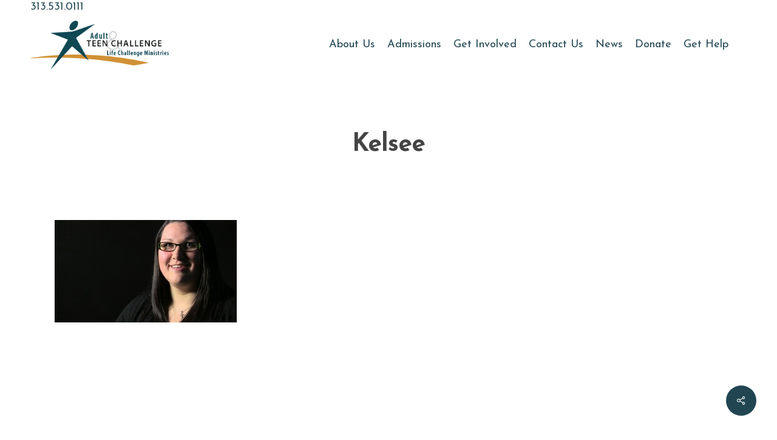

--- FILE ---
content_type: text/html; charset=UTF-8
request_url: https://lcministries.org/?attachment_id=9460
body_size: 12360
content:
<!doctype html>
<html lang="en-US" class="no-js">
<head>
	<meta charset="UTF-8">
	<meta name="viewport" content="width=device-width, initial-scale=1, maximum-scale=1, user-scalable=0" /><title>Kelsee &#8211; Adult and Teen Challenge | Life Challenge Ministries</title>
<meta name='robots' content='max-image-preview:large' />
	<style>img:is([sizes="auto" i], [sizes^="auto," i]) { contain-intrinsic-size: 3000px 1500px }</style>
	<link rel='dns-prefetch' href='//fonts.googleapis.com' />
<link rel="alternate" type="application/rss+xml" title="Adult and Teen Challenge | Life Challenge Ministries &raquo; Feed" href="https://lcministries.org/feed/" />
<link rel="alternate" type="application/rss+xml" title="Adult and Teen Challenge | Life Challenge Ministries &raquo; Comments Feed" href="https://lcministries.org/comments/feed/" />
<link rel="alternate" type="application/rss+xml" title="Adult and Teen Challenge | Life Challenge Ministries &raquo; Kelsee Comments Feed" href="https://lcministries.org/?attachment_id=9460/feed/" />
<script type="text/javascript">
/* <![CDATA[ */
window._wpemojiSettings = {"baseUrl":"https:\/\/s.w.org\/images\/core\/emoji\/16.0.1\/72x72\/","ext":".png","svgUrl":"https:\/\/s.w.org\/images\/core\/emoji\/16.0.1\/svg\/","svgExt":".svg","source":{"concatemoji":"https:\/\/lcministries.org\/wp-includes\/js\/wp-emoji-release.min.js?ver=6.8.3"}};
/*! This file is auto-generated */
!function(s,n){var o,i,e;function c(e){try{var t={supportTests:e,timestamp:(new Date).valueOf()};sessionStorage.setItem(o,JSON.stringify(t))}catch(e){}}function p(e,t,n){e.clearRect(0,0,e.canvas.width,e.canvas.height),e.fillText(t,0,0);var t=new Uint32Array(e.getImageData(0,0,e.canvas.width,e.canvas.height).data),a=(e.clearRect(0,0,e.canvas.width,e.canvas.height),e.fillText(n,0,0),new Uint32Array(e.getImageData(0,0,e.canvas.width,e.canvas.height).data));return t.every(function(e,t){return e===a[t]})}function u(e,t){e.clearRect(0,0,e.canvas.width,e.canvas.height),e.fillText(t,0,0);for(var n=e.getImageData(16,16,1,1),a=0;a<n.data.length;a++)if(0!==n.data[a])return!1;return!0}function f(e,t,n,a){switch(t){case"flag":return n(e,"\ud83c\udff3\ufe0f\u200d\u26a7\ufe0f","\ud83c\udff3\ufe0f\u200b\u26a7\ufe0f")?!1:!n(e,"\ud83c\udde8\ud83c\uddf6","\ud83c\udde8\u200b\ud83c\uddf6")&&!n(e,"\ud83c\udff4\udb40\udc67\udb40\udc62\udb40\udc65\udb40\udc6e\udb40\udc67\udb40\udc7f","\ud83c\udff4\u200b\udb40\udc67\u200b\udb40\udc62\u200b\udb40\udc65\u200b\udb40\udc6e\u200b\udb40\udc67\u200b\udb40\udc7f");case"emoji":return!a(e,"\ud83e\udedf")}return!1}function g(e,t,n,a){var r="undefined"!=typeof WorkerGlobalScope&&self instanceof WorkerGlobalScope?new OffscreenCanvas(300,150):s.createElement("canvas"),o=r.getContext("2d",{willReadFrequently:!0}),i=(o.textBaseline="top",o.font="600 32px Arial",{});return e.forEach(function(e){i[e]=t(o,e,n,a)}),i}function t(e){var t=s.createElement("script");t.src=e,t.defer=!0,s.head.appendChild(t)}"undefined"!=typeof Promise&&(o="wpEmojiSettingsSupports",i=["flag","emoji"],n.supports={everything:!0,everythingExceptFlag:!0},e=new Promise(function(e){s.addEventListener("DOMContentLoaded",e,{once:!0})}),new Promise(function(t){var n=function(){try{var e=JSON.parse(sessionStorage.getItem(o));if("object"==typeof e&&"number"==typeof e.timestamp&&(new Date).valueOf()<e.timestamp+604800&&"object"==typeof e.supportTests)return e.supportTests}catch(e){}return null}();if(!n){if("undefined"!=typeof Worker&&"undefined"!=typeof OffscreenCanvas&&"undefined"!=typeof URL&&URL.createObjectURL&&"undefined"!=typeof Blob)try{var e="postMessage("+g.toString()+"("+[JSON.stringify(i),f.toString(),p.toString(),u.toString()].join(",")+"));",a=new Blob([e],{type:"text/javascript"}),r=new Worker(URL.createObjectURL(a),{name:"wpTestEmojiSupports"});return void(r.onmessage=function(e){c(n=e.data),r.terminate(),t(n)})}catch(e){}c(n=g(i,f,p,u))}t(n)}).then(function(e){for(var t in e)n.supports[t]=e[t],n.supports.everything=n.supports.everything&&n.supports[t],"flag"!==t&&(n.supports.everythingExceptFlag=n.supports.everythingExceptFlag&&n.supports[t]);n.supports.everythingExceptFlag=n.supports.everythingExceptFlag&&!n.supports.flag,n.DOMReady=!1,n.readyCallback=function(){n.DOMReady=!0}}).then(function(){return e}).then(function(){var e;n.supports.everything||(n.readyCallback(),(e=n.source||{}).concatemoji?t(e.concatemoji):e.wpemoji&&e.twemoji&&(t(e.twemoji),t(e.wpemoji)))}))}((window,document),window._wpemojiSettings);
/* ]]> */
</script>
<style id='wp-emoji-styles-inline-css' type='text/css'>

	img.wp-smiley, img.emoji {
		display: inline !important;
		border: none !important;
		box-shadow: none !important;
		height: 1em !important;
		width: 1em !important;
		margin: 0 0.07em !important;
		vertical-align: -0.1em !important;
		background: none !important;
		padding: 0 !important;
	}
</style>
<link rel='stylesheet' id='wp-block-library-css' href='https://lcministries.org/wp-includes/css/dist/block-library/style.min.css?ver=6.8.3' type='text/css' media='all' />
<style id='classic-theme-styles-inline-css' type='text/css'>
/*! This file is auto-generated */
.wp-block-button__link{color:#fff;background-color:#32373c;border-radius:9999px;box-shadow:none;text-decoration:none;padding:calc(.667em + 2px) calc(1.333em + 2px);font-size:1.125em}.wp-block-file__button{background:#32373c;color:#fff;text-decoration:none}
</style>
<style id='global-styles-inline-css' type='text/css'>
:root{--wp--preset--aspect-ratio--square: 1;--wp--preset--aspect-ratio--4-3: 4/3;--wp--preset--aspect-ratio--3-4: 3/4;--wp--preset--aspect-ratio--3-2: 3/2;--wp--preset--aspect-ratio--2-3: 2/3;--wp--preset--aspect-ratio--16-9: 16/9;--wp--preset--aspect-ratio--9-16: 9/16;--wp--preset--color--black: #000000;--wp--preset--color--cyan-bluish-gray: #abb8c3;--wp--preset--color--white: #ffffff;--wp--preset--color--pale-pink: #f78da7;--wp--preset--color--vivid-red: #cf2e2e;--wp--preset--color--luminous-vivid-orange: #ff6900;--wp--preset--color--luminous-vivid-amber: #fcb900;--wp--preset--color--light-green-cyan: #7bdcb5;--wp--preset--color--vivid-green-cyan: #00d084;--wp--preset--color--pale-cyan-blue: #8ed1fc;--wp--preset--color--vivid-cyan-blue: #0693e3;--wp--preset--color--vivid-purple: #9b51e0;--wp--preset--gradient--vivid-cyan-blue-to-vivid-purple: linear-gradient(135deg,rgba(6,147,227,1) 0%,rgb(155,81,224) 100%);--wp--preset--gradient--light-green-cyan-to-vivid-green-cyan: linear-gradient(135deg,rgb(122,220,180) 0%,rgb(0,208,130) 100%);--wp--preset--gradient--luminous-vivid-amber-to-luminous-vivid-orange: linear-gradient(135deg,rgba(252,185,0,1) 0%,rgba(255,105,0,1) 100%);--wp--preset--gradient--luminous-vivid-orange-to-vivid-red: linear-gradient(135deg,rgba(255,105,0,1) 0%,rgb(207,46,46) 100%);--wp--preset--gradient--very-light-gray-to-cyan-bluish-gray: linear-gradient(135deg,rgb(238,238,238) 0%,rgb(169,184,195) 100%);--wp--preset--gradient--cool-to-warm-spectrum: linear-gradient(135deg,rgb(74,234,220) 0%,rgb(151,120,209) 20%,rgb(207,42,186) 40%,rgb(238,44,130) 60%,rgb(251,105,98) 80%,rgb(254,248,76) 100%);--wp--preset--gradient--blush-light-purple: linear-gradient(135deg,rgb(255,206,236) 0%,rgb(152,150,240) 100%);--wp--preset--gradient--blush-bordeaux: linear-gradient(135deg,rgb(254,205,165) 0%,rgb(254,45,45) 50%,rgb(107,0,62) 100%);--wp--preset--gradient--luminous-dusk: linear-gradient(135deg,rgb(255,203,112) 0%,rgb(199,81,192) 50%,rgb(65,88,208) 100%);--wp--preset--gradient--pale-ocean: linear-gradient(135deg,rgb(255,245,203) 0%,rgb(182,227,212) 50%,rgb(51,167,181) 100%);--wp--preset--gradient--electric-grass: linear-gradient(135deg,rgb(202,248,128) 0%,rgb(113,206,126) 100%);--wp--preset--gradient--midnight: linear-gradient(135deg,rgb(2,3,129) 0%,rgb(40,116,252) 100%);--wp--preset--font-size--small: 13px;--wp--preset--font-size--medium: 20px;--wp--preset--font-size--large: 36px;--wp--preset--font-size--x-large: 42px;--wp--preset--spacing--20: 0.44rem;--wp--preset--spacing--30: 0.67rem;--wp--preset--spacing--40: 1rem;--wp--preset--spacing--50: 1.5rem;--wp--preset--spacing--60: 2.25rem;--wp--preset--spacing--70: 3.38rem;--wp--preset--spacing--80: 5.06rem;--wp--preset--shadow--natural: 6px 6px 9px rgba(0, 0, 0, 0.2);--wp--preset--shadow--deep: 12px 12px 50px rgba(0, 0, 0, 0.4);--wp--preset--shadow--sharp: 6px 6px 0px rgba(0, 0, 0, 0.2);--wp--preset--shadow--outlined: 6px 6px 0px -3px rgba(255, 255, 255, 1), 6px 6px rgba(0, 0, 0, 1);--wp--preset--shadow--crisp: 6px 6px 0px rgba(0, 0, 0, 1);}:where(.is-layout-flex){gap: 0.5em;}:where(.is-layout-grid){gap: 0.5em;}body .is-layout-flex{display: flex;}.is-layout-flex{flex-wrap: wrap;align-items: center;}.is-layout-flex > :is(*, div){margin: 0;}body .is-layout-grid{display: grid;}.is-layout-grid > :is(*, div){margin: 0;}:where(.wp-block-columns.is-layout-flex){gap: 2em;}:where(.wp-block-columns.is-layout-grid){gap: 2em;}:where(.wp-block-post-template.is-layout-flex){gap: 1.25em;}:where(.wp-block-post-template.is-layout-grid){gap: 1.25em;}.has-black-color{color: var(--wp--preset--color--black) !important;}.has-cyan-bluish-gray-color{color: var(--wp--preset--color--cyan-bluish-gray) !important;}.has-white-color{color: var(--wp--preset--color--white) !important;}.has-pale-pink-color{color: var(--wp--preset--color--pale-pink) !important;}.has-vivid-red-color{color: var(--wp--preset--color--vivid-red) !important;}.has-luminous-vivid-orange-color{color: var(--wp--preset--color--luminous-vivid-orange) !important;}.has-luminous-vivid-amber-color{color: var(--wp--preset--color--luminous-vivid-amber) !important;}.has-light-green-cyan-color{color: var(--wp--preset--color--light-green-cyan) !important;}.has-vivid-green-cyan-color{color: var(--wp--preset--color--vivid-green-cyan) !important;}.has-pale-cyan-blue-color{color: var(--wp--preset--color--pale-cyan-blue) !important;}.has-vivid-cyan-blue-color{color: var(--wp--preset--color--vivid-cyan-blue) !important;}.has-vivid-purple-color{color: var(--wp--preset--color--vivid-purple) !important;}.has-black-background-color{background-color: var(--wp--preset--color--black) !important;}.has-cyan-bluish-gray-background-color{background-color: var(--wp--preset--color--cyan-bluish-gray) !important;}.has-white-background-color{background-color: var(--wp--preset--color--white) !important;}.has-pale-pink-background-color{background-color: var(--wp--preset--color--pale-pink) !important;}.has-vivid-red-background-color{background-color: var(--wp--preset--color--vivid-red) !important;}.has-luminous-vivid-orange-background-color{background-color: var(--wp--preset--color--luminous-vivid-orange) !important;}.has-luminous-vivid-amber-background-color{background-color: var(--wp--preset--color--luminous-vivid-amber) !important;}.has-light-green-cyan-background-color{background-color: var(--wp--preset--color--light-green-cyan) !important;}.has-vivid-green-cyan-background-color{background-color: var(--wp--preset--color--vivid-green-cyan) !important;}.has-pale-cyan-blue-background-color{background-color: var(--wp--preset--color--pale-cyan-blue) !important;}.has-vivid-cyan-blue-background-color{background-color: var(--wp--preset--color--vivid-cyan-blue) !important;}.has-vivid-purple-background-color{background-color: var(--wp--preset--color--vivid-purple) !important;}.has-black-border-color{border-color: var(--wp--preset--color--black) !important;}.has-cyan-bluish-gray-border-color{border-color: var(--wp--preset--color--cyan-bluish-gray) !important;}.has-white-border-color{border-color: var(--wp--preset--color--white) !important;}.has-pale-pink-border-color{border-color: var(--wp--preset--color--pale-pink) !important;}.has-vivid-red-border-color{border-color: var(--wp--preset--color--vivid-red) !important;}.has-luminous-vivid-orange-border-color{border-color: var(--wp--preset--color--luminous-vivid-orange) !important;}.has-luminous-vivid-amber-border-color{border-color: var(--wp--preset--color--luminous-vivid-amber) !important;}.has-light-green-cyan-border-color{border-color: var(--wp--preset--color--light-green-cyan) !important;}.has-vivid-green-cyan-border-color{border-color: var(--wp--preset--color--vivid-green-cyan) !important;}.has-pale-cyan-blue-border-color{border-color: var(--wp--preset--color--pale-cyan-blue) !important;}.has-vivid-cyan-blue-border-color{border-color: var(--wp--preset--color--vivid-cyan-blue) !important;}.has-vivid-purple-border-color{border-color: var(--wp--preset--color--vivid-purple) !important;}.has-vivid-cyan-blue-to-vivid-purple-gradient-background{background: var(--wp--preset--gradient--vivid-cyan-blue-to-vivid-purple) !important;}.has-light-green-cyan-to-vivid-green-cyan-gradient-background{background: var(--wp--preset--gradient--light-green-cyan-to-vivid-green-cyan) !important;}.has-luminous-vivid-amber-to-luminous-vivid-orange-gradient-background{background: var(--wp--preset--gradient--luminous-vivid-amber-to-luminous-vivid-orange) !important;}.has-luminous-vivid-orange-to-vivid-red-gradient-background{background: var(--wp--preset--gradient--luminous-vivid-orange-to-vivid-red) !important;}.has-very-light-gray-to-cyan-bluish-gray-gradient-background{background: var(--wp--preset--gradient--very-light-gray-to-cyan-bluish-gray) !important;}.has-cool-to-warm-spectrum-gradient-background{background: var(--wp--preset--gradient--cool-to-warm-spectrum) !important;}.has-blush-light-purple-gradient-background{background: var(--wp--preset--gradient--blush-light-purple) !important;}.has-blush-bordeaux-gradient-background{background: var(--wp--preset--gradient--blush-bordeaux) !important;}.has-luminous-dusk-gradient-background{background: var(--wp--preset--gradient--luminous-dusk) !important;}.has-pale-ocean-gradient-background{background: var(--wp--preset--gradient--pale-ocean) !important;}.has-electric-grass-gradient-background{background: var(--wp--preset--gradient--electric-grass) !important;}.has-midnight-gradient-background{background: var(--wp--preset--gradient--midnight) !important;}.has-small-font-size{font-size: var(--wp--preset--font-size--small) !important;}.has-medium-font-size{font-size: var(--wp--preset--font-size--medium) !important;}.has-large-font-size{font-size: var(--wp--preset--font-size--large) !important;}.has-x-large-font-size{font-size: var(--wp--preset--font-size--x-large) !important;}
:where(.wp-block-post-template.is-layout-flex){gap: 1.25em;}:where(.wp-block-post-template.is-layout-grid){gap: 1.25em;}
:where(.wp-block-columns.is-layout-flex){gap: 2em;}:where(.wp-block-columns.is-layout-grid){gap: 2em;}
:root :where(.wp-block-pullquote){font-size: 1.5em;line-height: 1.6;}
</style>
<link rel='stylesheet' id='salient-social-css' href='https://lcministries.org/wp-content/plugins/salient-social/css/style.css?ver=1.2' type='text/css' media='all' />
<style id='salient-social-inline-css' type='text/css'>

  .sharing-default-minimal .nectar-love.loved,
  body .nectar-social[data-color-override="override"].fixed > a:before, 
  body .nectar-social[data-color-override="override"].fixed .nectar-social-inner a,
  .sharing-default-minimal .nectar-social[data-color-override="override"] .nectar-social-inner a:hover {
    background-color: #214652;
  }
  .nectar-social.hover .nectar-love.loved,
  .nectar-social.hover > .nectar-love-button a:hover,
  .nectar-social[data-color-override="override"].hover > div a:hover,
  #single-below-header .nectar-social[data-color-override="override"].hover > div a:hover,
  .nectar-social[data-color-override="override"].hover .share-btn:hover,
  .sharing-default-minimal .nectar-social[data-color-override="override"] .nectar-social-inner a {
    border-color: #214652;
  }
  #single-below-header .nectar-social.hover .nectar-love.loved i,
  #single-below-header .nectar-social.hover[data-color-override="override"] a:hover,
  #single-below-header .nectar-social.hover[data-color-override="override"] a:hover i,
  #single-below-header .nectar-social.hover .nectar-love-button a:hover i,
  .nectar-love:hover i,
  .hover .nectar-love:hover .total_loves,
  .nectar-love.loved i,
  .nectar-social.hover .nectar-love.loved .total_loves,
  .nectar-social.hover .share-btn:hover, 
  .nectar-social[data-color-override="override"].hover .nectar-social-inner a:hover,
  .nectar-social[data-color-override="override"].hover > div:hover span,
  .sharing-default-minimal .nectar-social[data-color-override="override"] .nectar-social-inner a:not(:hover) i,
  .sharing-default-minimal .nectar-social[data-color-override="override"] .nectar-social-inner a:not(:hover) {
    color: #214652;
  }
</style>
<link rel='stylesheet' id='font-awesome-css' href='https://lcministries.org/wp-content/themes/salient/css/font-awesome-legacy.min.css?ver=4.7.1' type='text/css' media='all' />
<link rel='stylesheet' id='salient-grid-system-css' href='https://lcministries.org/wp-content/themes/salient/css/grid-system.css?ver=13.0.4' type='text/css' media='all' />
<link rel='stylesheet' id='main-styles-css' href='https://lcministries.org/wp-content/themes/salient/css/style.css?ver=13.0.4' type='text/css' media='all' />
<link rel='stylesheet' id='nectar-single-styles-css' href='https://lcministries.org/wp-content/themes/salient/css/single.css?ver=13.0.4' type='text/css' media='all' />
<link rel='stylesheet' id='nectar_default_font_open_sans-css' href='https://fonts.googleapis.com/css?family=Open+Sans%3A300%2C400%2C600%2C700&#038;subset=latin%2Clatin-ext' type='text/css' media='all' />
<link rel='stylesheet' id='responsive-css' href='https://lcministries.org/wp-content/themes/salient/css/responsive.css?ver=13.0.4' type='text/css' media='all' />
<link rel='stylesheet' id='skin-material-css' href='https://lcministries.org/wp-content/themes/salient/css/skin-material.css?ver=13.0.4' type='text/css' media='all' />
<link rel='stylesheet' id='salient-wp-menu-dynamic-css' href='https://lcministries.org/wp-content/uploads/salient/menu-dynamic.css?ver=24448' type='text/css' media='all' />
<link rel='stylesheet' id='nectar-widget-posts-css' href='https://lcministries.org/wp-content/themes/salient/css/elements/widget-nectar-posts.css?ver=13.0.4' type='text/css' media='all' />
<link rel='stylesheet' id='dashicons-css' href='https://lcministries.org/wp-includes/css/dashicons.min.css?ver=6.8.3' type='text/css' media='all' />
<link rel='stylesheet' id='my-calendar-lists-css' href='https://lcministries.org/wp-content/plugins/my-calendar/css/list-presets.css?ver=3.6.14' type='text/css' media='all' />
<link rel='stylesheet' id='my-calendar-reset-css' href='https://lcministries.org/wp-content/plugins/my-calendar/css/reset.css?ver=3.6.14' type='text/css' media='all' />
<link rel='stylesheet' id='my-calendar-style-css' href='https://lcministries.org/wp-content/plugins/my-calendar/styles/twentytwentytwo.css?ver=3.6.14-twentytwentytwo-css' type='text/css' media='all' />
<style id='my-calendar-style-inline-css' type='text/css'>

/* Styles by My Calendar - Joe Dolson https://www.joedolson.com/ */

.my-calendar-modal .event-title svg { background-color: #1e73be; padding: 3px; }
.mc-main .mc_rally .event-title, .mc-main .mc_rally .event-title a { background: #1e73be !important; color: #ffffff !important; }
.mc-main .mc_rally .event-title button { background: #1e73be !important; color: #ffffff !important; }
.mc-main .mc_rally .event-title a:hover, .mc-main .mc_rally .event-title a:focus { background: #00408b !important;}
.mc-main .mc_rally .event-title button:hover, .mc-main .mc_rally .event-title button:focus { background: #00408b !important;}
.my-calendar-modal .event-title svg { background-color: #dd3333; padding: 3px; }
.mc-main .mc_softball-game .event-title, .mc-main .mc_softball-game .event-title a { background: #dd3333 !important; color: #ffffff !important; }
.mc-main .mc_softball-game .event-title button { background: #dd3333 !important; color: #ffffff !important; }
.mc-main .mc_softball-game .event-title a:hover, .mc-main .mc_softball-game .event-title a:focus { background: #aa0000 !important;}
.mc-main .mc_softball-game .event-title button:hover, .mc-main .mc_softball-game .event-title button:focus { background: #aa0000 !important;}
.mc-main, .mc-event, .my-calendar-modal, .my-calendar-modal-overlay, .mc-event-list {--primary-dark: #313233; --primary-light: #fff; --secondary-light: #fff; --secondary-dark: #000; --highlight-dark: #666; --highlight-light: #efefef; --close-button: #b32d2e; --search-highlight-bg: #f5e6ab; --navbar-background: transparent; --nav-button-bg: #fff; --nav-button-color: #313233; --nav-button-border: #313233; --nav-input-border: #313233; --nav-input-background: #fff; --nav-input-color: #313233; --grid-cell-border: #0000001f; --grid-header-border: #313233; --grid-header-color: #313233; --grid-weekend-color: #313233; --grid-header-bg: transparent; --grid-weekend-bg: transparent; --grid-cell-background: transparent; --current-day-border: #313233; --current-day-color: #313233; --current-day-bg: transparent; --date-has-events-bg: #313233; --date-has-events-color: #f6f7f7; --calendar-heading: clamp( 1.125rem, 24px, 2.5rem ); --event-title: clamp( 1.25rem, 24px, 2.5rem ); --grid-date: 16px; --grid-date-heading: clamp( .75rem, 16px, 1.5rem ); --modal-title: 1.5rem; --navigation-controls: clamp( .75rem, 16px, 1.5rem ); --card-heading: 1.125rem; --list-date: 1.25rem; --author-card: clamp( .75rem, 14px, 1.5rem); --single-event-title: clamp( 1.25rem, 24px, 2.5rem ); --mini-time-text: clamp( .75rem, 14px 1.25rem ); --list-event-date: 1.25rem; --list-event-title: 1.2rem; --grid-max-width: 1260px; --list-preset-border-color: #000000; --list-preset-stripe-background: rgba( 0,0,0,.04 ); --list-preset-date-badge-background: #000; --list-preset-date-badge-color: #fff; --list-preset-background: transparent; --category-mc_rally: #1e73be; --category-mc_softball-game: #dd3333; }
</style>
<link rel='stylesheet' id='dynamic-css-css' href='https://lcministries.org/wp-content/themes/salient/css/salient-dynamic-styles.css?ver=85783' type='text/css' media='all' />
<style id='dynamic-css-inline-css' type='text/css'>
@media only screen and (min-width:1000px){body #ajax-content-wrap.no-scroll{min-height:calc(100vh - 100px);height:calc(100vh - 100px)!important;}}@media only screen and (min-width:1000px){#page-header-wrap.fullscreen-header,#page-header-wrap.fullscreen-header #page-header-bg,html:not(.nectar-box-roll-loaded) .nectar-box-roll > #page-header-bg.fullscreen-header,.nectar_fullscreen_zoom_recent_projects,#nectar_fullscreen_rows:not(.afterLoaded) > div{height:calc(100vh - 99px);}.wpb_row.vc_row-o-full-height.top-level,.wpb_row.vc_row-o-full-height.top-level > .col.span_12{min-height:calc(100vh - 99px);}html:not(.nectar-box-roll-loaded) .nectar-box-roll > #page-header-bg.fullscreen-header{top:100px;}.nectar-slider-wrap[data-fullscreen="true"]:not(.loaded),.nectar-slider-wrap[data-fullscreen="true"]:not(.loaded) .swiper-container{height:calc(100vh - 98px)!important;}.admin-bar .nectar-slider-wrap[data-fullscreen="true"]:not(.loaded),.admin-bar .nectar-slider-wrap[data-fullscreen="true"]:not(.loaded) .swiper-container{height:calc(100vh - 98px - 32px)!important;}}.screen-reader-text,.nectar-skip-to-content:not(:focus){border:0;clip:rect(1px,1px,1px,1px);clip-path:inset(50%);height:1px;margin:-1px;overflow:hidden;padding:0;position:absolute!important;width:1px;word-wrap:normal!important;}
</style>
<link rel='stylesheet' id='salient-child-style-css' href='https://lcministries.org/wp-content/themes/salient-child/style.css?ver=13.0.4' type='text/css' media='all' />
<link rel='stylesheet' id='redux-google-fonts-salient_redux-css' href='https://fonts.googleapis.com/css?family=Josefin+Sans%3A400%2C700&#038;ver=1768739802' type='text/css' media='all' />
<script type="text/javascript" src="https://lcministries.org/wp-includes/js/jquery/jquery.min.js?ver=3.7.1" id="jquery-core-js"></script>
<script type="text/javascript" src="https://lcministries.org/wp-includes/js/jquery/jquery-migrate.min.js?ver=3.4.1" id="jquery-migrate-js"></script>
<link rel="https://api.w.org/" href="https://lcministries.org/wp-json/" /><link rel="alternate" title="JSON" type="application/json" href="https://lcministries.org/wp-json/wp/v2/media/9460" /><link rel="EditURI" type="application/rsd+xml" title="RSD" href="https://lcministries.org/xmlrpc.php?rsd" />
<meta name="generator" content="WordPress 6.8.3" />
<link rel='shortlink' href='https://lcministries.org/?p=9460' />
<link rel="alternate" title="oEmbed (JSON)" type="application/json+oembed" href="https://lcministries.org/wp-json/oembed/1.0/embed?url=https%3A%2F%2Flcministries.org%2F%3Fattachment_id%3D9460" />
<link rel="alternate" title="oEmbed (XML)" type="text/xml+oembed" href="https://lcministries.org/wp-json/oembed/1.0/embed?url=https%3A%2F%2Flcministries.org%2F%3Fattachment_id%3D9460&#038;format=xml" />
<script type="text/javascript"> var root = document.getElementsByTagName( "html" )[0]; root.setAttribute( "class", "js" ); </script><meta name="generator" content="Powered by WPBakery Page Builder - drag and drop page builder for WordPress."/>
<noscript><style> .wpb_animate_when_almost_visible { opacity: 1; }</style></noscript></head><body class="attachment wp-singular attachment-template-default single single-attachment postid-9460 attachmentid-9460 attachment-jpeg wp-theme-salient wp-child-theme-salient-child material wpb-js-composer js-comp-ver-6.6.0 vc_responsive" data-footer-reveal="false" data-footer-reveal-shadow="none" data-header-format="default" data-body-border="off" data-boxed-style="" data-header-breakpoint="1000" data-dropdown-style="minimal" data-cae="easeOutCubic" data-cad="750" data-megamenu-width="contained" data-aie="none" data-ls="fancybox" data-apte="standard" data-hhun="1" data-fancy-form-rcs="default" data-form-style="default" data-form-submit="regular" data-is="minimal" data-button-style="slightly_rounded_shadow" data-user-account-button="false" data-flex-cols="true" data-col-gap="default" data-header-inherit-rc="false" data-header-search="false" data-animated-anchors="true" data-ajax-transitions="false" data-full-width-header="true" data-slide-out-widget-area="true" data-slide-out-widget-area-style="slide-out-from-right" data-user-set-ocm="off" data-loading-animation="none" data-bg-header="false" data-responsive="1" data-ext-responsive="true" data-ext-padding="90" data-header-resize="0" data-header-color="custom" data-transparent-header="false" data-cart="false" data-remove-m-parallax="" data-remove-m-video-bgs="" data-m-animate="0" data-force-header-trans-color="light" data-smooth-scrolling="0" data-permanent-transparent="false" >
	
	<script type="text/javascript">
	 (function(window, document) {

		 if(navigator.userAgent.match(/(Android|iPod|iPhone|iPad|BlackBerry|IEMobile|Opera Mini)/)) {
			 document.body.className += " using-mobile-browser ";
		 }

		 if( !("ontouchstart" in window) ) {

			 var body = document.querySelector("body");
			 var winW = window.innerWidth;
			 var bodyW = body.clientWidth;

			 if (winW > bodyW + 4) {
				 body.setAttribute("style", "--scroll-bar-w: " + (winW - bodyW - 4) + "px");
			 } else {
				 body.setAttribute("style", "--scroll-bar-w: 0px");
			 }
		 }

	 })(window, document);
   </script><a href="#ajax-content-wrap" class="nectar-skip-to-content">Skip to main content</a><div class="ocm-effect-wrap"><div class="ocm-effect-wrap-inner">	
	<div id="header-space"  data-header-mobile-fixed='1'></div> 
	
		<div id="header-outer" data-has-menu="true" data-has-buttons="no" data-header-button_style="default" data-using-pr-menu="false" data-mobile-fixed="1" data-ptnm="false" data-lhe="animated_underline" data-user-set-bg="#ffffff" data-format="default" data-permanent-transparent="false" data-megamenu-rt="0" data-remove-fixed="1" data-header-resize="0" data-cart="false" data-transparency-option="0" data-box-shadow="none" data-shrink-num="6" data-using-secondary="0" data-using-logo="1" data-logo-height="80" data-m-logo-height="30" data-padding="10" data-full-width="true" data-condense="false" >
		
<div id="search-outer" class="nectar">
	<div id="search">
		<div class="container">
			 <div id="search-box">
				 <div class="inner-wrap">
					 <div class="col span_12">
						  <form role="search" action="https://lcministries.org/" method="GET">
														 <input type="text" name="s"  value="" aria-label="Search" placeholder="Search" />
							 
						<span>Hit enter to search or ESC to close</span>
												</form>
					</div><!--/span_12-->
				</div><!--/inner-wrap-->
			 </div><!--/search-box-->
			 <div id="close"><a href="#"><span class="screen-reader-text">Close Search</span>
				<span class="close-wrap"> <span class="close-line close-line1"></span> <span class="close-line close-line2"></span> </span>				 </a></div>
		 </div><!--/container-->
	</div><!--/search-->
</div><!--/search-outer-->

<header id="top">
	<div class="container"><div class="phonearea"><a href="tel:3135310111">313.531.0111</a></div>
		<div class="row">
			<div class="col span_3">
								<a id="logo" href="https://lcministries.org" data-supplied-ml-starting-dark="false" data-supplied-ml-starting="false" data-supplied-ml="false" >
					<img class="stnd skip-lazy dark-version" width="305" height="107" alt="Adult and Teen Challenge | Life Challenge Ministries" src="https://lcministries.org/wp-content/uploads/2021/04/LC-Ministries_logo.png"  />				</a>
							</div><!--/span_3-->

			<div class="col span_9 col_last">
																	<div class="slide-out-widget-area-toggle mobile-icon slide-out-from-right" data-custom-color="false" data-icon-animation="simple-transform">
						<div> <a href="#sidewidgetarea" aria-label="Navigation Menu" aria-expanded="false" class="closed">
							<span class="screen-reader-text">Menu</span><span aria-hidden="true"> <i class="lines-button x2"> <i class="lines"></i> </i> </span>
						</a></div>
					</div>
				
									<nav>
													<ul class="sf-menu">
								<li id="menu-item-20559" class="menu-item menu-item-type-post_type menu-item-object-page menu-item-has-children nectar-regular-menu-item menu-item-20559"><a href="https://lcministries.org/about/"><span class="menu-title-text">About Us</span></a>
<ul class="sub-menu">
	<li id="menu-item-20560" class="menu-item menu-item-type-post_type menu-item-object-page nectar-regular-menu-item menu-item-20560"><a href="https://lcministries.org/about/"><span class="menu-title-text">Welcome!</span></a></li>
	<li id="menu-item-20556" class="menu-item menu-item-type-post_type menu-item-object-page nectar-regular-menu-item menu-item-20556"><a href="https://lcministries.org/board-of-directors/"><span class="menu-title-text">Board of Directors</span></a></li>
	<li id="menu-item-20554" class="menu-item menu-item-type-post_type menu-item-object-page nectar-regular-menu-item menu-item-20554"><a href="https://lcministries.org/management-team/"><span class="menu-title-text">Senior Management</span></a></li>
	<li id="menu-item-20557" class="menu-item menu-item-type-post_type menu-item-object-page nectar-regular-menu-item menu-item-20557"><a href="https://lcministries.org/administrative-services-team/"><span class="menu-title-text">Administrative Services</span></a></li>
	<li id="menu-item-20558" class="menu-item menu-item-type-post_type menu-item-object-page nectar-regular-menu-item menu-item-20558"><a href="https://lcministries.org/clinical-services-team/"><span class="menu-title-text">Clinical Services</span></a></li>
	<li id="menu-item-20555" class="menu-item menu-item-type-post_type menu-item-object-page nectar-regular-menu-item menu-item-20555"><a href="https://lcministries.org/faith-based-services-staff/"><span class="menu-title-text">Faith-Based Services</span></a></li>
	<li id="menu-item-20553" class="menu-item menu-item-type-post_type menu-item-object-page nectar-regular-menu-item menu-item-20553"><a href="https://lcministries.org/resident-services-team/"><span class="menu-title-text">Resident Services</span></a></li>
	<li id="menu-item-20561" class="menu-item menu-item-type-post_type menu-item-object-page nectar-regular-menu-item menu-item-20561"><a href="https://lcministries.org/financials/"><span class="menu-title-text">Financials</span></a></li>
</ul>
</li>
<li id="menu-item-20562" class="menu-item menu-item-type-post_type menu-item-object-page menu-item-has-children nectar-regular-menu-item menu-item-20562"><a href="https://lcministries.org/admissions/"><span class="menu-title-text">Admissions</span></a>
<ul class="sub-menu">
	<li id="menu-item-20579" class="menu-item menu-item-type-custom menu-item-object-custom nectar-regular-menu-item menu-item-20579"><a href="https://data.lifechallengesemi.org/residentapplication"><span class="menu-title-text">Apply Now!</span></a></li>
	<li id="menu-item-20580" class="menu-item menu-item-type-post_type menu-item-object-page nectar-regular-menu-item menu-item-20580"><a href="https://lcministries.org/admissions/"><span class="menu-title-text">How To Enroll</span></a></li>
	<li id="menu-item-20563" class="menu-item menu-item-type-post_type menu-item-object-page nectar-regular-menu-item menu-item-20563"><a href="https://lcministries.org/induction-fees/"><span class="menu-title-text">Induction Fee Payments</span></a></li>
</ul>
</li>
<li id="menu-item-20565" class="menu-item menu-item-type-post_type menu-item-object-page menu-item-has-children nectar-regular-menu-item menu-item-20565"><a href="https://lcministries.org/get-involved-2/"><span class="menu-title-text">Get Involved</span></a>
<ul class="sub-menu">
	<li id="menu-item-20566" class="menu-item menu-item-type-post_type menu-item-object-page nectar-regular-menu-item menu-item-20566"><a href="https://lcministries.org/sponsor-a-student/"><span class="menu-title-text">Sponsor A Life</span></a></li>
	<li id="menu-item-20567" class="menu-item menu-item-type-post_type menu-item-object-page nectar-regular-menu-item menu-item-20567"><a href="https://lcministries.org/get-involved-2/volunteer/"><span class="menu-title-text">Volunteer</span></a></li>
	<li id="menu-item-20581" class="menu-item menu-item-type-post_type menu-item-object-page nectar-regular-menu-item menu-item-20581"><a href="https://lcministries.org/partners/"><span class="menu-title-text">Giving Partners</span></a></li>
</ul>
</li>
<li id="menu-item-20569" class="menu-item menu-item-type-post_type menu-item-object-page menu-item-has-children nectar-regular-menu-item menu-item-20569"><a href="https://lcministries.org/contact-us/"><span class="menu-title-text">Contact Us</span></a>
<ul class="sub-menu">
	<li id="menu-item-20582" class="menu-item menu-item-type-post_type menu-item-object-page nectar-regular-menu-item menu-item-20582"><a href="https://lcministries.org/contact-us/"><span class="menu-title-text">Email</span></a></li>
	<li id="menu-item-20571" class="menu-item menu-item-type-post_type menu-item-object-page nectar-regular-menu-item menu-item-20571"><a href="https://lcministries.org/maps/"><span class="menu-title-text">Location Maps</span></a></li>
	<li id="menu-item-20570" class="menu-item menu-item-type-post_type menu-item-object-page nectar-regular-menu-item menu-item-20570"><a href="https://lcministries.org/employment-opportunities/"><span class="menu-title-text">Employment Opportunities</span></a></li>
</ul>
</li>
<li id="menu-item-20572" class="menu-item menu-item-type-post_type menu-item-object-page menu-item-has-children nectar-regular-menu-item menu-item-20572"><a href="https://lcministries.org/news/"><span class="menu-title-text">News</span></a>
<ul class="sub-menu">
	<li id="menu-item-20583" class="menu-item menu-item-type-post_type menu-item-object-page menu-item-has-children nectar-regular-menu-item menu-item-20583"><a href="https://lcministries.org/news/"><span class="menu-title-text">News</span><span class="sf-sub-indicator"><i class="fa fa-angle-right icon-in-menu" aria-hidden="true"></i></span></a>
	<ul class="sub-menu">
		<li id="menu-item-20792" class="menu-item menu-item-type-custom menu-item-object-custom nectar-regular-menu-item menu-item-20792"><a href="https://lcministries.org/category/jeff-bonzelaar/"><span class="menu-title-text">Dr. Jeff Bonzelaar</span></a></li>
		<li id="menu-item-20793" class="menu-item menu-item-type-custom menu-item-object-custom nectar-regular-menu-item menu-item-20793"><a href="https://lcministries.org/category/testimonies/"><span class="menu-title-text">Resident Testimonies</span></a></li>
		<li id="menu-item-20794" class="menu-item menu-item-type-custom menu-item-object-custom nectar-regular-menu-item menu-item-20794"><a href="https://lcministries.org/category/resources/"><span class="menu-title-text">Resource News</span></a></li>
	</ul>
</li>
	<li id="menu-item-20573" class="menu-item menu-item-type-post_type menu-item-object-page nectar-regular-menu-item menu-item-20573"><a href="https://lcministries.org/events/"><span class="menu-title-text">Events</span></a></li>
	<li id="menu-item-20574" class="menu-item menu-item-type-post_type menu-item-object-page nectar-regular-menu-item menu-item-20574"><a href="https://lcministries.org/rally-schedule/"><span class="menu-title-text">Rally Schedule</span></a></li>
	<li id="menu-item-20575" class="menu-item menu-item-type-post_type menu-item-object-page nectar-regular-menu-item menu-item-20575"><a href="https://lcministries.org/softball-schedule/"><span class="menu-title-text">Softball Schedule</span></a></li>
</ul>
</li>
<li id="menu-item-20584" class="menu-item menu-item-type-post_type menu-item-object-page menu-item-has-children nectar-regular-menu-item menu-item-20584"><a href="https://lcministries.org/make-a-donation/"><span class="menu-title-text">Donate</span></a>
<ul class="sub-menu">
	<li id="menu-item-20585" class="menu-item menu-item-type-post_type menu-item-object-page nectar-regular-menu-item menu-item-20585"><a href="https://lcministries.org/make-a-donation/"><span class="menu-title-text">Gifts Right Now</span></a></li>
	<li id="menu-item-20576" class="menu-item menu-item-type-post_type menu-item-object-page nectar-regular-menu-item menu-item-20576"><a href="https://lcministries.org/planned-giving/"><span class="menu-title-text">Planned Giving</span></a></li>
	<li id="menu-item-20577" class="menu-item menu-item-type-post_type menu-item-object-page nectar-regular-menu-item menu-item-20577"><a href="https://lcministries.org/sponsor-a-student/"><span class="menu-title-text">Sponsor A Life</span></a></li>
	<li id="menu-item-20586" class="menu-item menu-item-type-post_type menu-item-object-page nectar-regular-menu-item menu-item-20586"><a href="https://lcministries.org/partners/"><span class="menu-title-text">Giving Partners</span></a></li>
</ul>
</li>
<li id="menu-item-20587" class="menu-item menu-item-type-custom menu-item-object-custom nectar-regular-menu-item menu-item-20587"><a href="https://data.lifechallengesemi.org/residentapplication"><span class="menu-title-text">Get Help</span></a></li>
							</ul>
													<ul class="buttons sf-menu" data-user-set-ocm="off">

								
							</ul>
						
					</nav>

					
				</div><!--/span_9-->

				
			</div><!--/row-->
					</div><!--/container-->
	</header>		
	</div>
		<div id="ajax-content-wrap">


<div class="container-wrap no-sidebar" data-midnight="dark" data-remove-post-date="0" data-remove-post-author="0" data-remove-post-comment-number="0">
	<div class="container main-content">

		
	  <div class="row heading-title hentry" data-header-style="default_minimal">
		<div class="col span_12 section-title blog-title">
						  <h1 class="entry-title">Kelsee</h1>

					</div><!--/section-title-->
	  </div><!--/row-->

	
		<div class="row">

			
			<div class="post-area col  span_12 col_last">

			
<article id="post-9460" class="post-9460 attachment type-attachment status-inherit">
  
  <div class="inner-wrap">

		<div class="post-content" data-hide-featured-media="0">
      
        <div class="content-inner"><p class="attachment"><a href='https://lcministries.org/wp-content/uploads/2012/06/Kelsee.jpg'><img fetchpriority="high" decoding="async" width="300" height="169" src="https://lcministries.org/wp-content/uploads/2012/06/Kelsee-300x169.jpg" class="attachment-medium size-medium" alt="" srcset="https://lcministries.org/wp-content/uploads/2012/06/Kelsee-300x169.jpg 300w, https://lcministries.org/wp-content/uploads/2012/06/Kelsee-600x338.jpg 600w, https://lcministries.org/wp-content/uploads/2012/06/Kelsee-1024x576.jpg 1024w, https://lcministries.org/wp-content/uploads/2012/06/Kelsee-250x141.jpg 250w, https://lcministries.org/wp-content/uploads/2012/06/Kelsee-150x84.jpg 150w, https://lcministries.org/wp-content/uploads/2012/06/Kelsee.jpg 1920w" sizes="(max-width: 300px) 100vw, 300px" /></a></p>
</div>        
      </div><!--/post-content-->
      
    </div><!--/inner-wrap-->
    
</article>
		</div><!--/post-area-->

			
		</div><!--/row-->

		<div class="row">

			
			 <div data-post-header-style="default_minimal" class="blog_next_prev_buttons wpb_row vc_row-fluid full-width-content standard_section" data-style="fullwidth_next_prev" data-midnight="light">

				 <ul class="controls"><li class="previous-post hidden only"></li><li class="next-post hidden only"></li></ul>
			 </div>

			 
			<div class="comments-section" data-author-bio="true">
				
<div class="comment-wrap " data-midnight="dark" data-comments-open="true">


			<!-- If comments are open, but there are no comments. -->

	 

	<div id="respond" class="comment-respond">
		<h3 id="reply-title" class="comment-reply-title">Leave a Reply <small><a rel="nofollow" id="cancel-comment-reply-link" href="/?attachment_id=9460#respond" style="display:none;">Cancel Reply</a></small></h3><form action="https://lcministries.org/wp-comments-post.php" method="post" id="commentform" class="comment-form"><div class="row"><div class="col span_12"><textarea id="comment" name="comment" cols="45" rows="8" aria-required="true"></textarea></div></div><div class="row"> <div class="col span_4"><label for="author">Name <span class="required">*</span></label> <input id="author" name="author" type="text" value="" size="30" /></div>
<div class="col span_4"><label for="email">Email <span class="required">*</span></label><input id="email" name="email" type="text" value="" size="30" /></div>
<div class="col span_4 col_last"><label for="url">Website</label><input id="url" name="url" type="text" value="" size="30" /></div></div>
<p class="comment-form-cookies-consent"><input id="wp-comment-cookies-consent" name="wp-comment-cookies-consent" type="checkbox" value="yes" /><label for="wp-comment-cookies-consent">Save my name, email, and website in this browser for the next time I comment.</label></p>
<p class="form-submit"><input name="submit" type="submit" id="submit" class="submit" value="Submit Comment" /> <input type='hidden' name='comment_post_ID' value='9460' id='comment_post_ID' />
<input type='hidden' name='comment_parent' id='comment_parent' value='0' />
</p><p style="display: none;"><input type="hidden" id="akismet_comment_nonce" name="akismet_comment_nonce" value="8817fbd84f" /></p><p style="display: none !important;" class="akismet-fields-container" data-prefix="ak_"><label>&#916;<textarea name="ak_hp_textarea" cols="45" rows="8" maxlength="100"></textarea></label><input type="hidden" id="ak_js_1" name="ak_js" value="114"/><script>document.getElementById( "ak_js_1" ).setAttribute( "value", ( new Date() ).getTime() );</script></p></form>	</div><!-- #respond -->
	
</div>			</div>

		</div><!--/row-->

	</div><!--/container main-content-->
	</div><!--/container-wrap-->

<div class="nectar-social fixed" data-position="" data-rm-love="0" data-color-override="override"><a href="#"><i class="icon-default-style steadysets-icon-share"></i></a><div class="nectar-social-inner"><a class='facebook-share nectar-sharing' href='#' title='Share this'> <i class='fa fa-facebook'></i> <span class='social-text'>Share</span> </a><a class='twitter-share nectar-sharing' href='#' title='Tweet this'> <i class='fa fa-twitter'></i> <span class='social-text'>Tweet</span> </a><a class='linkedin-share nectar-sharing' href='#' title='Share this'> <i class='fa fa-linkedin'></i> <span class='social-text'>Share</span> </a><a class='pinterest-share nectar-sharing' href='#' title='Pin this'> <i class='fa fa-pinterest'></i> <span class='social-text'>Pin</span> </a></div></div>
<div id="footer-outer" data-midnight="light" data-cols="4" data-custom-color="false" data-disable-copyright="false" data-matching-section-color="true" data-copyright-line="false" data-using-bg-img="false" data-bg-img-overlay="0.8" data-full-width="false" data-using-widget-area="true" data-link-hover="default">
	
		
	<div id="footer-widgets" data-has-widgets="false" data-cols="4">
		
		<div class="container">
			
						
			<div class="row">
				
								
				<div class="col span_3">
												<div class="widget">			
							</div>
											</div>
					
											
						<div class="col span_3">
																<div class="widget">			
									</div>
																
							</div>
							
												
						
													<div class="col span_3">
																		<div class="widget">			
										</div>		   
																		
								</div>
														
															<div class="col span_3">
																				<div class="widget">		
											</div>
																				
									</div>
																
							</div>
													</div><!--/container-->
					</div><!--/footer-widgets-->
					
					
  <div class="row" id="copyright" data-layout="default">
	
	<div class="container">
	   
				<div class="col span_5">
		   
			<p>&copy; 2026 Adult and Teen Challenge | Life Challenge Ministries. </p>
		</div><!--/span_5-->
			   
	  <div class="col span_7 col_last">
      <ul class="social">
              </ul>
	  </div><!--/span_7-->
    
	  	
	</div><!--/container-->
  </div><!--/row-->
		
</div><!--/footer-outer-->


	<div id="slide-out-widget-area-bg" class="slide-out-from-right dark">
				</div>

		<div id="slide-out-widget-area" class="slide-out-from-right" data-dropdown-func="separate-dropdown-parent-link" data-back-txt="Back">

			<div class="inner-wrap">
			<div class="inner" data-prepend-menu-mobile="false">

				<a class="slide_out_area_close" href="#"><span class="screen-reader-text">Close Menu</span>
					<span class="close-wrap"> <span class="close-line close-line1"></span> <span class="close-line close-line2"></span> </span>				</a>


									<div class="off-canvas-menu-container mobile-only">

						
						<ul class="menu">
							<li class="menu-item menu-item-type-post_type menu-item-object-page menu-item-has-children menu-item-20559"><a href="https://lcministries.org/about/">About Us</a>
<ul class="sub-menu">
	<li class="menu-item menu-item-type-post_type menu-item-object-page menu-item-20560"><a href="https://lcministries.org/about/">Welcome!</a></li>
	<li class="menu-item menu-item-type-post_type menu-item-object-page menu-item-20556"><a href="https://lcministries.org/board-of-directors/">Board of Directors</a></li>
	<li class="menu-item menu-item-type-post_type menu-item-object-page menu-item-20554"><a href="https://lcministries.org/management-team/">Senior Management</a></li>
	<li class="menu-item menu-item-type-post_type menu-item-object-page menu-item-20557"><a href="https://lcministries.org/administrative-services-team/">Administrative Services</a></li>
	<li class="menu-item menu-item-type-post_type menu-item-object-page menu-item-20558"><a href="https://lcministries.org/clinical-services-team/">Clinical Services</a></li>
	<li class="menu-item menu-item-type-post_type menu-item-object-page menu-item-20555"><a href="https://lcministries.org/faith-based-services-staff/">Faith-Based Services</a></li>
	<li class="menu-item menu-item-type-post_type menu-item-object-page menu-item-20553"><a href="https://lcministries.org/resident-services-team/">Resident Services</a></li>
	<li class="menu-item menu-item-type-post_type menu-item-object-page menu-item-20561"><a href="https://lcministries.org/financials/">Financials</a></li>
</ul>
</li>
<li class="menu-item menu-item-type-post_type menu-item-object-page menu-item-has-children menu-item-20562"><a href="https://lcministries.org/admissions/">Admissions</a>
<ul class="sub-menu">
	<li class="menu-item menu-item-type-custom menu-item-object-custom menu-item-20579"><a href="https://data.lifechallengesemi.org/residentapplication">Apply Now!</a></li>
	<li class="menu-item menu-item-type-post_type menu-item-object-page menu-item-20580"><a href="https://lcministries.org/admissions/">How To Enroll</a></li>
	<li class="menu-item menu-item-type-post_type menu-item-object-page menu-item-20563"><a href="https://lcministries.org/induction-fees/">Induction Fee Payments</a></li>
</ul>
</li>
<li class="menu-item menu-item-type-post_type menu-item-object-page menu-item-has-children menu-item-20565"><a href="https://lcministries.org/get-involved-2/">Get Involved</a>
<ul class="sub-menu">
	<li class="menu-item menu-item-type-post_type menu-item-object-page menu-item-20566"><a href="https://lcministries.org/sponsor-a-student/">Sponsor A Life</a></li>
	<li class="menu-item menu-item-type-post_type menu-item-object-page menu-item-20567"><a href="https://lcministries.org/get-involved-2/volunteer/">Volunteer</a></li>
	<li class="menu-item menu-item-type-post_type menu-item-object-page menu-item-20581"><a href="https://lcministries.org/partners/">Giving Partners</a></li>
</ul>
</li>
<li class="menu-item menu-item-type-post_type menu-item-object-page menu-item-has-children menu-item-20569"><a href="https://lcministries.org/contact-us/">Contact Us</a>
<ul class="sub-menu">
	<li class="menu-item menu-item-type-post_type menu-item-object-page menu-item-20582"><a href="https://lcministries.org/contact-us/">Email</a></li>
	<li class="menu-item menu-item-type-post_type menu-item-object-page menu-item-20571"><a href="https://lcministries.org/maps/">Location Maps</a></li>
	<li class="menu-item menu-item-type-post_type menu-item-object-page menu-item-20570"><a href="https://lcministries.org/employment-opportunities/">Employment Opportunities</a></li>
</ul>
</li>
<li class="menu-item menu-item-type-post_type menu-item-object-page menu-item-has-children menu-item-20572"><a href="https://lcministries.org/news/">News</a>
<ul class="sub-menu">
	<li class="menu-item menu-item-type-post_type menu-item-object-page menu-item-has-children menu-item-20583"><a href="https://lcministries.org/news/">News</a>
	<ul class="sub-menu">
		<li class="menu-item menu-item-type-custom menu-item-object-custom menu-item-20792"><a href="https://lcministries.org/category/jeff-bonzelaar/">Dr. Jeff Bonzelaar</a></li>
		<li class="menu-item menu-item-type-custom menu-item-object-custom menu-item-20793"><a href="https://lcministries.org/category/testimonies/">Resident Testimonies</a></li>
		<li class="menu-item menu-item-type-custom menu-item-object-custom menu-item-20794"><a href="https://lcministries.org/category/resources/">Resource News</a></li>
	</ul>
</li>
	<li class="menu-item menu-item-type-post_type menu-item-object-page menu-item-20573"><a href="https://lcministries.org/events/">Events</a></li>
	<li class="menu-item menu-item-type-post_type menu-item-object-page menu-item-20574"><a href="https://lcministries.org/rally-schedule/">Rally Schedule</a></li>
	<li class="menu-item menu-item-type-post_type menu-item-object-page menu-item-20575"><a href="https://lcministries.org/softball-schedule/">Softball Schedule</a></li>
</ul>
</li>
<li class="menu-item menu-item-type-post_type menu-item-object-page menu-item-has-children menu-item-20584"><a href="https://lcministries.org/make-a-donation/">Donate</a>
<ul class="sub-menu">
	<li class="menu-item menu-item-type-post_type menu-item-object-page menu-item-20585"><a href="https://lcministries.org/make-a-donation/">Gifts Right Now</a></li>
	<li class="menu-item menu-item-type-post_type menu-item-object-page menu-item-20576"><a href="https://lcministries.org/planned-giving/">Planned Giving</a></li>
	<li class="menu-item menu-item-type-post_type menu-item-object-page menu-item-20577"><a href="https://lcministries.org/sponsor-a-student/">Sponsor A Life</a></li>
	<li class="menu-item menu-item-type-post_type menu-item-object-page menu-item-20586"><a href="https://lcministries.org/partners/">Giving Partners</a></li>
</ul>
</li>
<li class="menu-item menu-item-type-custom menu-item-object-custom menu-item-20587"><a href="https://data.lifechallengesemi.org/residentapplication">Get Help</a></li>

						</ul>

						<ul class="menu secondary-header-items">
													</ul>
					</div>
					
				</div>

				<div class="bottom-meta-wrap"></div><!--/bottom-meta-wrap--></div> <!--/inner-wrap-->
				</div>
		
</div> <!--/ajax-content-wrap-->

	<a id="to-top" class="
		"><i class="fa fa-angle-up"></i></a>
	</div></div><!--/ocm-effect-wrap--><script type="speculationrules">
{"prefetch":[{"source":"document","where":{"and":[{"href_matches":"\/*"},{"not":{"href_matches":["\/wp-*.php","\/wp-admin\/*","\/wp-content\/uploads\/*","\/wp-content\/*","\/wp-content\/plugins\/*","\/wp-content\/themes\/salient-child\/*","\/wp-content\/themes\/salient\/*","\/*\\?(.+)"]}},{"not":{"selector_matches":"a[rel~=\"nofollow\"]"}},{"not":{"selector_matches":".no-prefetch, .no-prefetch a"}}]},"eagerness":"conservative"}]}
</script>
<link rel='stylesheet' id='fancyBox-css' href='https://lcministries.org/wp-content/themes/salient/css/plugins/jquery.fancybox.css?ver=3.3.1' type='text/css' media='all' />
<link rel='stylesheet' id='nectar-ocm-core-css' href='https://lcministries.org/wp-content/themes/salient/css/off-canvas/core.css?ver=13.0.4' type='text/css' media='all' />
<link rel='stylesheet' id='nectar-ocm-slide-out-right-material-css' href='https://lcministries.org/wp-content/themes/salient/css/off-canvas/slide-out-right-material.css?ver=13.0.4' type='text/css' media='all' />
<script type="text/javascript" id="salient-social-js-extra">
/* <![CDATA[ */
var nectarLove = {"ajaxurl":"https:\/\/lcministries.org\/wp-admin\/admin-ajax.php","postID":"9460","rooturl":"https:\/\/lcministries.org","loveNonce":"cb6608f2a2"};
/* ]]> */
</script>
<script type="text/javascript" src="https://lcministries.org/wp-content/plugins/salient-social/js/salient-social.js?ver=1.2" id="salient-social-js"></script>
<script type="text/javascript" src="https://lcministries.org/wp-content/themes/salient/js/third-party/jquery.easing.js?ver=1.3" id="jquery-easing-js"></script>
<script type="text/javascript" src="https://lcministries.org/wp-content/themes/salient/js/third-party/jquery.mousewheel.js?ver=3.1.13" id="jquery-mousewheel-js"></script>
<script type="text/javascript" src="https://lcministries.org/wp-content/themes/salient/js/priority.js?ver=13.0.4" id="nectar_priority-js"></script>
<script type="text/javascript" src="https://lcministries.org/wp-content/themes/salient/js/third-party/transit.js?ver=0.9.9" id="nectar-transit-js"></script>
<script type="text/javascript" src="https://lcministries.org/wp-content/themes/salient/js/third-party/waypoints.js?ver=4.0.2" id="nectar-waypoints-js"></script>
<script type="text/javascript" src="https://lcministries.org/wp-content/plugins/salient-portfolio/js/third-party/imagesLoaded.min.js?ver=4.1.4" id="imagesLoaded-js"></script>
<script type="text/javascript" src="https://lcministries.org/wp-content/themes/salient/js/third-party/hoverintent.js?ver=1.9" id="hoverintent-js"></script>
<script type="text/javascript" src="https://lcministries.org/wp-content/themes/salient/js/third-party/jquery.fancybox.min.js?ver=3.3.8" id="fancyBox-js"></script>
<script type="text/javascript" src="https://lcministries.org/wp-content/themes/salient/js/third-party/superfish.js?ver=1.5.8" id="superfish-js"></script>
<script type="text/javascript" id="nectar-frontend-js-extra">
/* <![CDATA[ */
var nectarLove = {"ajaxurl":"https:\/\/lcministries.org\/wp-admin\/admin-ajax.php","postID":"9460","rooturl":"https:\/\/lcministries.org","disqusComments":"false","loveNonce":"cb6608f2a2","mapApiKey":""};
var nectarOptions = {"quick_search":"false","mobile_header_format":"default","left_header_dropdown_func":"default","ajax_add_to_cart":"0","ocm_remove_ext_menu_items":"remove_images","woo_product_filter_toggle":"0","woo_sidebar_toggles":"true","woo_sticky_sidebar":"0","woo_minimal_product_hover":"default","woo_minimal_product_effect":"default","woo_related_upsell_carousel":"false","woo_product_variable_select":"default"};
var nectar_front_i18n = {"next":"Next","previous":"Previous"};
/* ]]> */
</script>
<script type="text/javascript" src="https://lcministries.org/wp-content/themes/salient/js/init.js?ver=13.0.4" id="nectar-frontend-js"></script>
<script type="text/javascript" src="https://lcministries.org/wp-content/plugins/salient-core/js/third-party/touchswipe.min.js?ver=1.0" id="touchswipe-js"></script>
<script type="text/javascript" src="https://lcministries.org/wp-includes/js/comment-reply.min.js?ver=6.8.3" id="comment-reply-js" async="async" data-wp-strategy="async"></script>
<script defer type="text/javascript" src="https://lcministries.org/wp-content/plugins/akismet/_inc/akismet-frontend.js?ver=1762983424" id="akismet-frontend-js"></script>
<script type="text/javascript" src="https://lcministries.org/wp-includes/js/dist/dom-ready.min.js?ver=f77871ff7694fffea381" id="wp-dom-ready-js"></script>
<script type="text/javascript" src="https://lcministries.org/wp-includes/js/dist/hooks.min.js?ver=4d63a3d491d11ffd8ac6" id="wp-hooks-js"></script>
<script type="text/javascript" src="https://lcministries.org/wp-includes/js/dist/i18n.min.js?ver=5e580eb46a90c2b997e6" id="wp-i18n-js"></script>
<script type="text/javascript" id="wp-i18n-js-after">
/* <![CDATA[ */
wp.i18n.setLocaleData( { 'text direction\u0004ltr': [ 'ltr' ] } );
/* ]]> */
</script>
<script type="text/javascript" src="https://lcministries.org/wp-includes/js/dist/a11y.min.js?ver=3156534cc54473497e14" id="wp-a11y-js"></script>
<script type="text/javascript" id="mc.mcjs-js-extra">
/* <![CDATA[ */
var my_calendar = {"grid":"true","list":"true","mini":"true","ajax":"true","links":"false","newWindow":"New tab","subscribe":"Subscribe","export":"Export","action":"mcjs_action","security":"e93c319bb5","ajaxurl":"https:\/\/lcministries.org\/wp-admin\/admin-ajax.php"};
/* ]]> */
</script>
<script type="text/javascript" src="https://lcministries.org/wp-content/plugins/my-calendar/js/mcjs.min.js?ver=3.6.14" id="mc.mcjs-js"></script>
</body>
</html>